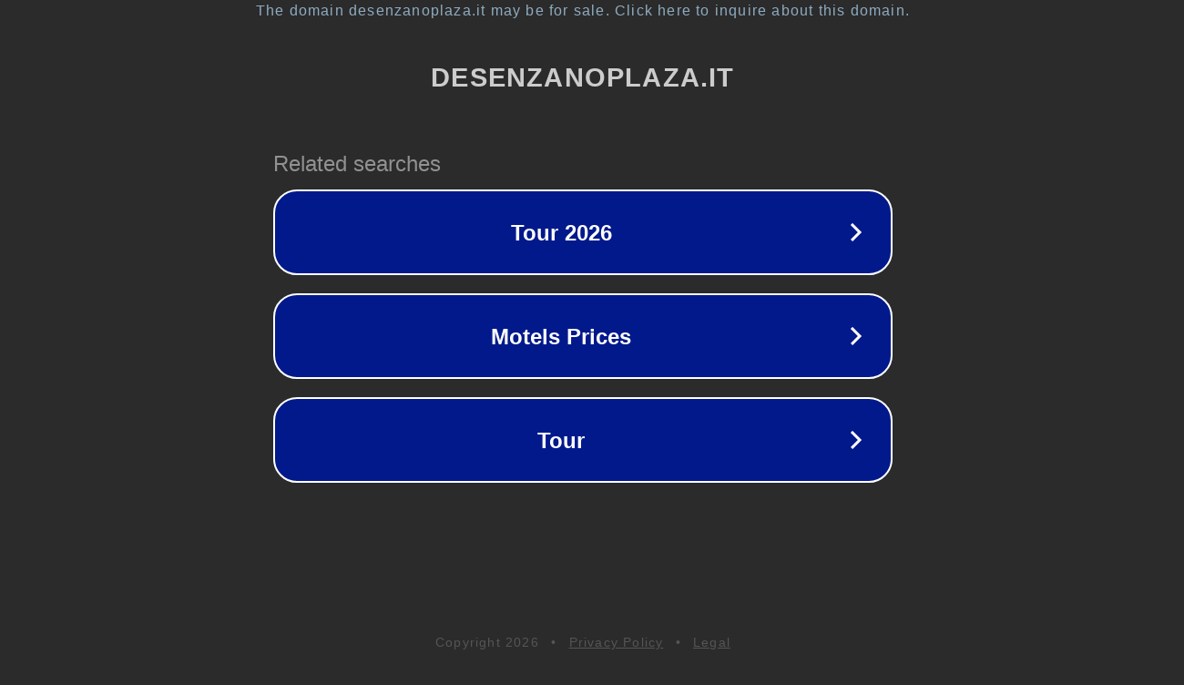

--- FILE ---
content_type: text/html; charset=utf-8
request_url: https://www.desenzanoplaza.it/buffalo-scarpe-p-77.html
body_size: 1098
content:
<!doctype html>
<html data-adblockkey="MFwwDQYJKoZIhvcNAQEBBQADSwAwSAJBANDrp2lz7AOmADaN8tA50LsWcjLFyQFcb/P2Txc58oYOeILb3vBw7J6f4pamkAQVSQuqYsKx3YzdUHCvbVZvFUsCAwEAAQ==_LxpyUCZBBMqpAUtwwnM/8EKdfb+eyqLCPJ7W5sDGZxODAzfN+VvtS7UmhbTPeWYH6e0nqHdINo6UU9b+uSDfUQ==" lang="en" style="background: #2B2B2B;">
<head>
    <meta charset="utf-8">
    <meta name="viewport" content="width=device-width, initial-scale=1">
    <link rel="icon" href="[data-uri]">
    <link rel="preconnect" href="https://www.google.com" crossorigin>
</head>
<body>
<div id="target" style="opacity: 0"></div>
<script>window.park = "[base64]";</script>
<script src="/bDggRTaxO.js"></script>
</body>
</html>
